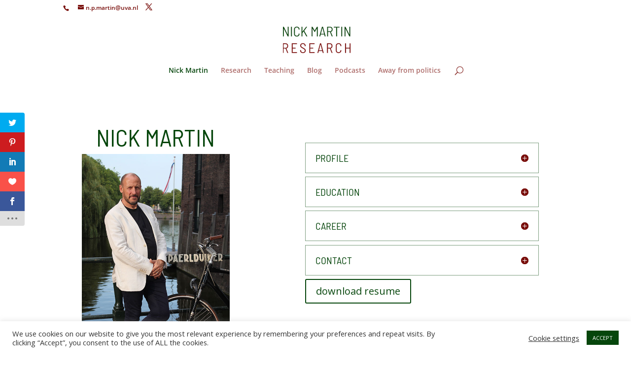

--- FILE ---
content_type: text/css
request_url: https://nickmartinresearch.com/wp-content/themes/Divi-child/style.css?ver=4.27.5
body_size: -699
content:
/*
Theme Name: Nick Martin Research
Theme URI: http://www.elegantthemes.com/gallery/divi/
Template: Divi
Author: kan jij voor mij
Author URI: https://kanjijvoormij.nl
Description: profile website for dhr. N.P. (Nick) Martin - Universiteit van Amsterdam
Tags: research,PHD,Uva,University,lecturer,teaching
Version: 4.5.1.1594730581
Updated: 2020-07-14 12:43:01

*/



--- FILE ---
content_type: text/css
request_url: https://nickmartinresearch.com/wp-content/et-cache/30/et-core-unified-30.min.css?ver=1765313512
body_size: -694
content:
header#main-header.et-fixed-header,#main-header{-webkit-box-shadow:none!important;-moz-box-shadow:none!important;box-shadow:none!important}#main-content .container:before{background:none}#top-menu li.current-menu-item>a{color:#06460c!important}h2{font-size:24px;padding-top:1em}h3{font-size:20px;padding-top:1em}.et-dropcap{font-size:95px;line-height:0.7;color:#06460c;padding-top:10px}.et_pb_blog_grid .pagination>.alignleft a:before{content:'Previous Posts';visibility:visible}.et_pb_blog_grid .pagination>.alignleft a{visibility:collapse}.et_pb_blog_grid .pagination>.alignright a:before{content:'More Recent Posts';visibility:visible}.et_pb_blog_grid .pagination>.alignright a{visibility:collapse}